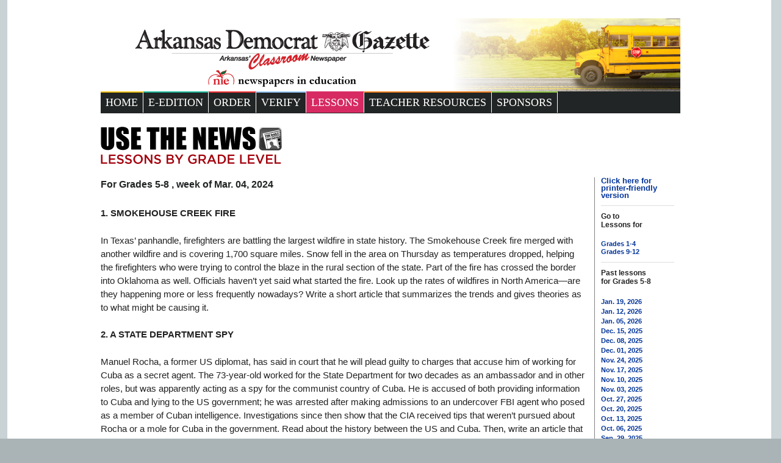

--- FILE ---
content_type: text/html;charset=UTF-8
request_url: https://nieonline.com/adgnie/lessons.cfm?category=middle&lessondate=20240304&title=Archive%20Lessons%205-8
body_size: 18022
content:
<!DOCTYPE HTML PUBLIC "-//W3C//DTD HTML 4.01 Transitional//EN" "http://www.w3.org/TR/html4/loose.dtd">


		<!-- Base Style Sheet - Netscape 4.7  -->
		<link rel="stylesheet" type="text/css" href="/includes/css/base.css"> 
		<!-- Enhanced Style Sheet - Changes for IE-->
		<style type="text/css">
			@import url(/includes/css/enhanced.css);
		</style>
 <script language="JavaScript" type="text/javascript">
function pop(linkURL){if (linkURL == null)linkURL = "";popwindow = window.open(linkURL,"popwindow",'toolbar=0,location=0,menubar=0,scrollbars=1,resizable=1,width=375,height=400,status=1,top=screen.availTop,left=screen.availLeft');popwindow.focus}
function shareit() {pop("http://nieonline.com/share/index.cfm?referer=" + window.location)}
</script> 

<style>
p{margin-top:6px;}
h3{margin:10px 0 10xp 0;}
p.sans-h3{margin:10px 0 10xp 0;}
</style>
<!DOCTYPE html PUBLIC "-//W3C//DTD XHTML 1.0 Strict//EN" "http://www.w3.org/TR/xhtml1/DTD/xhtml1-strict.dtd">


<html>
    <head>
    	<title>NIE | adgnie | Lessons</title>
    	
        <link rel="stylesheet" type="text/css" href="/includes/css/nieonline.css" />
        <link rel="stylesheet" type="text/css" href="/includes/css/nieonline.css" />

        <link rel="stylesheet" type="text/css" href="/adgnie/css/nieonline.css" />
        <link rel="stylesheet" type="text/css" href="/adgnie/css/nieonline-css.cfm" />

		
        <!-- blueprint CSS for layout -->
        <link rel="stylesheet" href="/includes/css/blueprint/screen.css" type="text/css" media="screen, projection">
        <link rel="stylesheet" href="/includes/css/blueprint/print.css" type="text/css" media="print"> 
        <!--[if lt IE 8]>
            <link rel="stylesheet" href="/morris/css/blueprint/ie.css" type="text/css" media="screen, projection">
        <![endif]-->


    </head>
 

    <body>
        <div class="container contentContainer">
			
			<a href="/adgnie"><div style="width: 920px; height:120px; margin-left:5px; position:absolute;"></div></a>
            
			
			<div style="text-align:center; height:90px;">
		  
			</div>
            
			
			<!-- MASTHEAD AND NAV  -->


		<div class="span-24" style="clear:both; height:20px;"></div>



            <div class="span-24">
                <dl class="nav">
					<!--nav -->
<script>
sfHover = function() {
   var sfEls = document.getElementById("navbar").getElementsByTagName("li");
   for (var i=0; i<sfEls.length; i++) {
      sfEls[i].onmouseover=function() {
         this.className+=" hover";
      }
      sfEls[i].onmouseout=function() {
         this.className=this.className.replace(new RegExp(" hover\\b"), "");
      }
   }
}
if (window.attachEvent) window.attachEvent("onload", sfHover);
</script>



<div id="navWrap">
      <ul id="navbar">
      <!-- The strange spacing herein prevents an IE6 whitespace bug. -->
	  	<li class="nav_home"><a href="/adgnie/index.cfm" >Home</a></li>
		
		<li class="nav_eed"><a href="/adgnie/studentconnect.cfm" >e-Edition</a></li>

		<li class="nav_order"><a href="/adgnie/order.cfm" >Order</a></li>

		<li class="nav_verify"><a href="/adgnie/verification.cfm" >Verify</a></li>	
		<li class="nav_lesson"><a href="/adgnie/weekly_lessons.cfm"  class="nav_lesson_active">Lessons</a><ul><li class="nav_lesson">	
				<a href="/adgnie/cftc.cfm">Cartoons For the Classroom</a></li><li>
				<a href="/adgnie/wordsinthenews.cfm">Words in the News</a></li><li>
				<a href="/adgnie/videooftheweek.cfm">News Video</a></li><li>
				<a href="/adgnie/lastweeksnews.cfm">Last Week in the News</a></li><li>
				<a href="/adgnie/lessons.cfm">Use the News</a></li><li>
				<a href="/adgnie/mapper.cfm">Headline Geography</a></li><li>
				<a href="/adgnie/frontpage.cfm">Front Page Talking Points</a></li><li>
				<a href="/adgnie/calendar.cfm">This week in History</a></li><li>
				<a href="/adgnie/special_report.cfm">Special Report</a></li>
				</ul></li>
		
      	<li class="nav_teacher"><a href="/adgnie/teacher_resources.cfm" >Teacher Resources</a></li>
      	<li class="nav_sponsor"><a href="/adgnie/sponsors.cfm" >Sponsors</a></li>
      	
      </ul>  
</div>


<!-- end navigation -->


            	</dl>
            </div>
            
 

            <!-- END MASTHEAD AND NAV  -->

            <div class="span-24 pageBody">



<style type = "text/css">
	.lessons_for_grades{font-weight:bold; font-size:16px; color:#222525;}
</style>






<p>
    <img src="/images/newlogos/usethenews_logo.gif">
</p>


<!-- Set the current year, month and day variables -->

    
    
    
<div style=" height:100%; width:120px; float:right; padding:0 10px 0 10px; margin-left:10px; border-left:1px solid gray;" class="lesson_archive_rr">

    <a class="sansbold" href="lessonsprint.cfm?category=middle&lessondate=20240304">Click here for printer-friendly version</a><br>

    <hr style="margin:10px 0 10px 0;">


    <p class=sansbold-1>Go to<br>Lessons for </p> 

        
    <a class=sanslink href="/adgnie/lessons.cfm?category=elementary&title=Lessons K-4">Grades 1-4</a><br>
    <a class=sanslink href="/adgnie/lessons.cfm?category=secondary&title=Lessons 9-12">Grades 9-12</a><br>
        
    <hr style="margin:10px 0 10px 0;">
    
    

    <p class="sansbold-1">
        Past lessons
        <br>
        for Grades 5-8 
    </p>
    
    
    
        <a class="sanslink"  style="line-height:150%" href="/adgnie/lessons.cfm?category=middle&lessondate=20260119&title=Archive Lessons 5-8">
        Jan. 19, 2026</A><br>
    
    
        <a class="sanslink"  style="line-height:150%" href="/adgnie/lessons.cfm?category=middle&lessondate=20260112&title=Archive Lessons 5-8">
        Jan. 12, 2026</A><br>
    
    
        <a class="sanslink"  style="line-height:150%" href="/adgnie/lessons.cfm?category=middle&lessondate=20260105&title=Archive Lessons 5-8">
        Jan. 05, 2026</A><br>
    
    
        <a class="sanslink"  style="line-height:150%" href="/adgnie/lessons.cfm?category=middle&lessondate=20251215&title=Archive Lessons 5-8">
        Dec. 15, 2025</A><br>
    
    
        <a class="sanslink"  style="line-height:150%" href="/adgnie/lessons.cfm?category=middle&lessondate=20251208&title=Archive Lessons 5-8">
        Dec. 08, 2025</A><br>
    
    
        <a class="sanslink"  style="line-height:150%" href="/adgnie/lessons.cfm?category=middle&lessondate=20251201&title=Archive Lessons 5-8">
        Dec. 01, 2025</A><br>
    
    
        <a class="sanslink"  style="line-height:150%" href="/adgnie/lessons.cfm?category=middle&lessondate=20251124&title=Archive Lessons 5-8">
        Nov. 24, 2025</A><br>
    
    
        <a class="sanslink"  style="line-height:150%" href="/adgnie/lessons.cfm?category=middle&lessondate=20251117&title=Archive Lessons 5-8">
        Nov. 17, 2025</A><br>
    
    
        <a class="sanslink"  style="line-height:150%" href="/adgnie/lessons.cfm?category=middle&lessondate=20251110&title=Archive Lessons 5-8">
        Nov. 10, 2025</A><br>
    
    
        <a class="sanslink"  style="line-height:150%" href="/adgnie/lessons.cfm?category=middle&lessondate=20251103&title=Archive Lessons 5-8">
        Nov. 03, 2025</A><br>
    
    
        <a class="sanslink"  style="line-height:150%" href="/adgnie/lessons.cfm?category=middle&lessondate=20251027&title=Archive Lessons 5-8">
        Oct. 27, 2025</A><br>
    
    
        <a class="sanslink"  style="line-height:150%" href="/adgnie/lessons.cfm?category=middle&lessondate=20251020&title=Archive Lessons 5-8">
        Oct. 20, 2025</A><br>
    
    
        <a class="sanslink"  style="line-height:150%" href="/adgnie/lessons.cfm?category=middle&lessondate=20251013&title=Archive Lessons 5-8">
        Oct. 13, 2025</A><br>
    
    
        <a class="sanslink"  style="line-height:150%" href="/adgnie/lessons.cfm?category=middle&lessondate=20251006&title=Archive Lessons 5-8">
        Oct. 06, 2025</A><br>
    
    
        <a class="sanslink"  style="line-height:150%" href="/adgnie/lessons.cfm?category=middle&lessondate=20250929&title=Archive Lessons 5-8">
        Sep. 29, 2025</A><br>
    
    
        <a class="sanslink"  style="line-height:150%" href="/adgnie/lessons.cfm?category=middle&lessondate=20250922&title=Archive Lessons 5-8">
        Sep. 22, 2025</A><br>
    
    
        <a class="sanslink"  style="line-height:150%" href="/adgnie/lessons.cfm?category=middle&lessondate=20250915&title=Archive Lessons 5-8">
        Sep. 15, 2025</A><br>
    
    
        <a class="sanslink"  style="line-height:150%" href="/adgnie/lessons.cfm?category=middle&lessondate=20250908&title=Archive Lessons 5-8">
        Sep. 08, 2025</A><br>
    
    
        <a class="sanslink"  style="line-height:150%" href="/adgnie/lessons.cfm?category=middle&lessondate=20250901&title=Archive Lessons 5-8">
        Sep. 01, 2025</A><br>
    
    
        <a class="sanslink"  style="line-height:150%" href="/adgnie/lessons.cfm?category=middle&lessondate=20250825&title=Archive Lessons 5-8">
        Aug. 25, 2025</A><br>
    
    
        <a class="sanslink"  style="line-height:150%" href="/adgnie/lessons.cfm?category=middle&lessondate=20250818&title=Archive Lessons 5-8">
        Aug. 18, 2025</A><br>
    
    
        <a class="sanslink"  style="line-height:150%" href="/adgnie/lessons.cfm?category=middle&lessondate=20250811&title=Archive Lessons 5-8">
        Aug. 11, 2025</A><br>
    
    
        <a class="sanslink"  style="line-height:150%" href="/adgnie/lessons.cfm?category=middle&lessondate=20250804&title=Archive Lessons 5-8">
        Aug. 04, 2025</A><br>
    
    
        <a class="sanslink"  style="line-height:150%" href="/adgnie/lessons.cfm?category=middle&lessondate=20250728&title=Archive Lessons 5-8">
        July 28, 2025</A><br>
    
    
        <a class="sanslink"  style="line-height:150%" href="/adgnie/lessons.cfm?category=middle&lessondate=20250721&title=Archive Lessons 5-8">
        July 21, 2025</A><br>
    
    
        <a class="sanslink"  style="line-height:150%" href="/adgnie/lessons.cfm?category=middle&lessondate=20250714&title=Archive Lessons 5-8">
        July 14, 2025</A><br>
    
    
        <a class="sanslink"  style="line-height:150%" href="/adgnie/lessons.cfm?category=middle&lessondate=20250630&title=Archive Lessons 5-8">
        June 30, 2025</A><br>
    
    
        <a class="sanslink"  style="line-height:150%" href="/adgnie/lessons.cfm?category=middle&lessondate=20250623&title=Archive Lessons 5-8">
        June 23, 2025</A><br>
    
    
        <a class="sanslink"  style="line-height:150%" href="/adgnie/lessons.cfm?category=middle&lessondate=20250616&title=Archive Lessons 5-8">
        June 16, 2025</A><br>
    
    
        <a class="sanslink"  style="line-height:150%" href="/adgnie/lessons.cfm?category=middle&lessondate=20250609&title=Archive Lessons 5-8">
        June 09, 2025</A><br>
    
    
        <a class="sanslink"  style="line-height:150%" href="/adgnie/lessons.cfm?category=middle&lessondate=20250602&title=Archive Lessons 5-8">
        June 02, 2025</A><br>
    
    
        <a class="sanslink"  style="line-height:150%" href="/adgnie/lessons.cfm?category=middle&lessondate=20250526&title=Archive Lessons 5-8">
        May 26, 2025</A><br>
    
    
        <a class="sanslink"  style="line-height:150%" href="/adgnie/lessons.cfm?category=middle&lessondate=20250519&title=Archive Lessons 5-8">
        May 19, 2025</A><br>
    
    
        <a class="sanslink"  style="line-height:150%" href="/adgnie/lessons.cfm?category=middle&lessondate=20250512&title=Archive Lessons 5-8">
        May 12, 2025</A><br>
    
    
        <a class="sanslink"  style="line-height:150%" href="/adgnie/lessons.cfm?category=middle&lessondate=20250505&title=Archive Lessons 5-8">
        May 05, 2025</A><br>
    
    
        <a class="sanslink"  style="line-height:150%" href="/adgnie/lessons.cfm?category=middle&lessondate=20250428&title=Archive Lessons 5-8">
        Apr 28, 2025</A><br>
    
    
        <a class="sanslink"  style="line-height:150%" href="/adgnie/lessons.cfm?category=middle&lessondate=20250421&title=Archive Lessons 5-8">
        Apr 21, 2025</A><br>
    
    
        <a class="sanslink"  style="line-height:150%" href="/adgnie/lessons.cfm?category=middle&lessondate=20250414&title=Archive Lessons 5-8">
        Apr 14, 2025</A><br>
    
    
        <a class="sanslink"  style="line-height:150%" href="/adgnie/lessons.cfm?category=middle&lessondate=20250407&title=Archive Lessons 5-8">
        Apr 07, 2025</A><br>
    
    
        <a class="sanslink"  style="line-height:150%" href="/adgnie/lessons.cfm?category=middle&lessondate=20250331&title=Archive Lessons 5-8">
        Mar. 31, 2025</A><br>
    
</div>
 


<div style="padding-right:10px;">

    <!-- Convert FIELD "lessondate" to a string -->
    
    <!-- Parse lessondate string for year, month and day -->
    
    
    <p class="lessons_for_grades">
        For 
    Grades 5-8  
        , week of
    Mar. 04, 2024 
        <br />
    </p>
    <span "class=sans-1">
        <p>
<b>1. SMOKEHOUSE CREEK FIRE</b>
</p>

<p>
In Texas’ panhandle, firefighters are battling the largest wildfire in state history. The Smokehouse Creek fire merged with another wildfire and is covering 1,700 square miles. Snow fell in the area on Thursday as temperatures dropped, helping the firefighters who were trying to control the blaze in the rural section of the state. Part of the fire has crossed the border into Oklahoma as well. Officials haven’t yet said what started the fire. Look up the rates of wildfires in North America—are they happening more or less frequently nowadays? Write a short article that summarizes the trends and gives theories as to what might be causing it.
</p>

<p>
<b>2. A STATE DEPARTMENT SPY</b>
</p>

<p>
Manuel Rocha, a former US diplomat, has said in court that he will plead guilty to charges that accuse him of working for Cuba as a secret agent. The 73-year-old worked for the State Department for two decades as an ambassador and in other roles, but was apparently acting as a spy for the communist country of Cuba. He is accused of both providing information to Cuba and lying to the US government; he was arrested after making admissions to an undercover FBI agent who posed as a member of Cuban intelligence. Investigations since then show that the CIA received tips that weren’t pursued about Rocha or a mole for Cuba in the government. Read about the history between the US and Cuba. Then, write an article that summarizes how Rocha’s behavior could have affected the United States. 
</p>

<p>
<b>3. SENATE LEADERSHIP UP FOR GRABS</b>
</p>

<p>
Longtime Republican leader Mitch McConnell announced he would not seek reappointment to lead his party in Congress following November’s elections, though he would fulfill his term as a Senator that ends in 2027. He acknowledged the politics of his party, stating that his views on national security were out of sync with the rest of his party. He also has a contentious relationship with former President Donald Trump, who he criticized for his role in the January 6, 2021, attack on the US Capitol while acquitting him during the impeachment trial on charges of inciting an insurrection. Research McConnell’s history as a Senator and leader of the Republican Party. Then, write an article that summarizes his tenure as a congressional leader and his recent announcement. 
</p>

<p>
<b>4. C.D.C. ENDS ISOLATION</b>
</p>

<p>
Last week, the Centers for Disease Control and Prevention ended the requirement that people who test positive for Covid-19 have to stay in isolation for five days. They now say that if a person who tests positive begins improving and it’s been at least one day since they’ve had a fever, they can resume their regular activities like going to work or school. Experts say their goal is to still protect those at risk from severe illness, like people whose immune systems are compromised and the elderly, but experts worry that the change could impact those groups. The guidance still emphasizes that people should stay home while they are sick, especially with any respiratory symptoms. Some states, including California and Oregon, had already changed their isolation guidelines in a similar way and did not see an increase in cases afterwards. Research current Covid-19 rates, including incidents of infection, hospitalization, and death. Then, write an article about the new CDC guidelines and what people should know about the virus nowadays. 
</p>

<p>
<b>5. ANCIENT CITIES UNEARTHED</b>
</p>

<p>
Researchers have found evidence of fifteen ancient settlements in the Amazon rainforest of South America. Using Light Detection and Ranging (also known as Lidar), they’ve been able to identify remains of manmade structures on the ground, something that was previously difficult given the thick tree cover of the rainforest. Scientists believe they found the earliest and largest urban settlement discovered in the Amazon after nearly thirty years of research in the area. The ancient cities, complete with evidence of homes and communal plazas, cover 115 square miles and are connected by pathways and roads. The planned cities are evidence of engineering and building skills and challenge the longstanding theory that the ancient people of the Amazon were nomadic. Write an article that summarizes this discovery and explains why it would’ve taken so long to discover evidence of these ancient cities. 
</p>

    </span>


</div>



                <!-- close pageBody div -->
                </div>
                
                <br clear=all>

                <div id="mi_footer" align="center">
                    <p class="footerText">
						
	                        &copy;2026 <a href="/index.cfm">Online Publications Inc. and NIEonline.com</a>
							
                    </p>
                </div>
                
            </div> <!-- contentContainer div -->

        </div> <!-- centering div -->
        


    </body>

</html>

--- FILE ---
content_type: text/css
request_url: https://nieonline.com/includes/css/enhanced.css
body_size: 2734
content:
body, td {
	font-size: 14px;
}
a:link {
	text-decoration: none;
}
a:visited {	
	text-decoration: none;
}
a:hover {
  	color: #CC0000;
	text-decoration: underline;
}
hr {
	margin: 10px 0 10px 0;
}	
p {
	font-family: Arial, Helvetica, sans-serif;
	font-size: 13px;
	font-weight: normal;
}

ul {
	margin-top: 0;
	margin-bottom: 0;
	margin-left: 1.2em;
}



.sans {
	font-size: 13px;
	line-height: 15px;
}
.sans-1 {
	font-family: Arial, Helvetica, sans-serif;
	font-size: 13px;
	font-weight: normal;
}

.sans-2 {
	font-size: 11px;
	line-height: 13px;
}
.sans-3 {
	font-size: 10px;
	line-height: 12px;
}

.sansbold {
	font-size: 13px;
	line-height: 12px;
}
.sansbold-1 {
	font-size: 12px;
	line-height: 14px;
}
.sansbold-2 {
	font-size: 11px;
	line-height: 13px;
}
.sansbold-3 {
	font-size: 10px;
	line-height: 12px;
}


.sanslinkbig {
	font-size: 12px;
	line-height: 14px;
}
.sanslink {
	font-size: 11px;
	line-height: 13px;
}	


h1 {
	font-family: Arial, Helvetica, sans-serif;
	margin-bottom: 0;
}
h2 {
	font-family: Arial, Helvetica, sans-serif;
	margin-bottom: 0;
}
h3 {
	font-size: 17px;
	font-family: Arial, Helvetica, sans-serif;
	margin-bottom: 0;
}
h4 {
	font-size: 14px;
	font-family: Arial, Helvetica, sans-serif;
	margin-bottom: 0;
}


.sans-h3 {
	font-family: Arial, Helvetica, sans-serif;
	font-size: 17px;
	margin:0;
}	
.sanslight-h3 {
	font-size: 17px;
}	
.sans-h4 {
	font-size: 14px;
}	
.sanslight-h4 {
	font-size: 14px;
}


.utcn-page-link { 
	font-size: 14px;
}	
.graybar {  
	padding: .1em;
	margin-top: .8em;
	margin-bottom: .2em;
}	
.topgraybar {  
	padding: .1em;
	margin-top: 0;
	margin-bottom: .2em;
}	
.bluebar {  
	padding: .1em;
	margin-top: .8em;
	margin-bottom: .2em;
}		
.phillybar {  
	padding: .1em;
	margin-top: .8em;
	margin-bottom: .2em;
}		
.greenbar {  
	padding: .1em;
	margin-top: .8em;
	margin-bottom: .2em;
}		
.healthbar {  
	padding: .1em;
	margin-top: .8em;
	margin-bottom: .2em;
}		
.redbar {  
	padding: .1em;
	margin-top: .8em;
	margin-bottom: .2em;
}	
.orangebar {  
	padding: .1em;
	margin-top: .8em;
	margin-bottom: .2em;
}	
.autobar {  
	padding: .1em;
	margin-top: .8em;
	margin-bottom: .2em;
}	
.umbar {  
	padding: .1em;
	margin-top: .8em;
	margin-bottom: .2em;
}	
#market {
		line-height: 13px;
}
#quote {
		line-height: 13px;
}
#time {
		line-height: 13px;
}
#wealink {
		line-height: 11px;
}
.blueticker {  
	padding: .1em;
	margin-top: .8em;
	margin-bottom: .2em;
}	
.aphead { 
	font-size: 11px;
	line-height: 13px;
}
.graybutton {
	font-size: 10px;	
}
.bluebutton {
	font-size: 10px; 
}

--- FILE ---
content_type: text/css
request_url: https://nieonline.com/adgnie/css/nieonline.css
body_size: 5103
content:
/* Navigation Style*/

h1,
h2,
h3,
h4 {
   color: #0686A1;
}

body {
    font-family: "HelveticaNeue-Light", "Helvetica Neue Light", "Helvetica Neue", Helvetica, Arial, "Lucida Grande", sans-serif!important; 
    font-weight: 400;
    font-size: 15px!important;
    line-height: 22px;
    color: #454454;
    background: #fff;
    text-rendering: optimizeLegibility;
    -webkit-text-size-adjust:none;
    -webkit-font-smoothing: antialiased;
    background: URL(/adgnie/images/big-bg.png) #aab4b6 repeat-y top center !important;
}

p {
    font-family: "HelveticaNeue-Light", "Helvetica Neue Light", "Helvetica Neue", Helvetica, Arial, "Lucida Grande", sans-serif!important; 
    font-weight: 400;
    font-size: 15px;
    line-height: 22px;
}

.header_papers_text{
    margin-top:87px;
    font-weight: bold;
    font-size: 17px;
    position: absolute;
}

a{
    text-decoration: none!important;
}

.container{border: none!important;}

/* individual nav item color control */
.nav_home{
    border-top:2px solid #F1C40F;
}

.nav_home a:hover {
    background: #F1C40F!important;
}

.nav_home_active{
    background: #F1C40F!important;
}


.nav_eed{
    border-top:2px solid #1ABC9C;
}

.nav_eed a:hover {
    background: #1ABC9C!important;
}

.nav_eed_active{
    background: #1ABC9C!important;
}

.nav_order{
    border-top:2px solid #FF3237;
}

.nav_order a:hover {
    background: #FF3237!important;
}

.nav_order_active{
    background: #FF3237!important;
}

.nav_verify{
    border-top:2px solid #94CAFF;
}

.nav_verify a:hover {
    background: #94CAFF!important;
}

.nav_verify_active{
    background: #94CAFF!important;
}

.nav_lesson{
    border-top:2px solid #D72A63;
}

.nav_lesson li a{
    background: #D72A63!important;
}

.nav_lesson a:hover {
    background: #D72A63!important;
}

.nav_lesson_active{
    background: #D72A63!important;
}


.nav_teacher{
    border-top:2px solid #F5811B;
}

.nav_teacher a:hover {
    background: #F5811B!important;
}

.nav_teacher_active{
    background: #F5811B!important;
}


.nav_sponsor{
    border-top:2px solid #8CC640;
}

.nav_sponsor a:hover {
    background: #8CC640!important;
}

.nav_sponsor_active{
    background: #8CC640!important;
}

.nav_privacy{
    border-top:2px solid #9c49e2;
}

.nav_privacy a:hover {
    background: #9c49e2!important;
}

.nav_privacy_active{
    background: #9c49e2!important;
}


a:hover{
    color: #222525!important;
}


#navbar a,
#navbar a:link, 
#navbar a:visited, 
#navbar a:active
{ 
    color: #FFFFFF!important; 
    text-decoration: none; 
} 


#navbar a:hover
{
    text-decoration: underline; 
}

#navWrap
{
	width:100%;
	background-color:#222525;
	height:36px;
	/*font-weight:bold;*/
	/*font-family: Arial, Helvetica, sans-serif;*/
    font-family: times;
	font-size:18px;
	margin-top:-2px; /*-2*/
	/*border-bottom: 3px solid #0686A1;*/
    text-transform: uppercase;
}

#navbar
{
    margin: 0;
    padding: 0; 
    background-color:#222525;
}
 
#navbar li
{
    list-style: none !important;
    float: left; 
    border-right:1px solid #ffffff;
}

#navbar li a
{
    display: block;
    padding: 3px 8px;
    background-color: #222525;
    color: #FFFFFF;
    text-decoration: none;
}

#navbar li ul
{
    display: none; 
    [if Opera] width: 12.65em; /* Width to help Opera out */
}

#navbar li:hover ul, #navbar li.hover ul
{
    display: block;
    position: absolute;
    margin: 0;
    padding:0 0 0 0; /*want it 3px top if not ie*/
    Z-index:99;
}

#navbar li:hover li, #navbar li.hover li
{
    float: none; 
}

#navbar li:hover li a, #navbar li.hover li a
{
    background-color: #0686A1;
    border-bottom: 1px solid #ffffff;
    color: #ffffff;
}
   
#navbar li li a:hover
{
    background-color: #222525;
    color: #ffffff;
}
	
#navbar li a:hover
{
    background: #0686A1;
    color:#ffffff;
}	

/* General Style */
.login_icon_1
{
    margin-top:71px;
    width:200px;
}
.login_icon
{
    margin-top:5px;
    width:200px;
}


/* eedition Box */

.eaccess_box
{
    width: 266px;
    height: 311px;
    background-image: URL(/pjacs/images/eaccess.gif);
    background-repeat: no-repeat;
}

.announcement_area{
    padding:10px;
    border:2px solid #d3222c;
    background-color: #F3F4F4;
}

.page_header{
    font-size: 30px;
    font-weight: bold;
    color: #566264;
    margin:0px;
}

.page_subhead{
    font-size: 18px;
    font-weight: bold;
    color:#C80032;
    margin-bottom:0px;
}

.faq_set{
    margin-bottom: 12px; 
}

.faq_question{
    font-weight: bold;
    padding:5px;
    background-color: #566264;
    border-bottom:2px solid #0686A1;
    font-size: 18px;
    color: #ffffff;
    margin-bottom: 0px;
}

.faq_answer{
    font-size: 14px;
    /*color:#566264;*/
}

.loginModule{
    border: 1px white solid!important;
    background: white!important;
}

--- FILE ---
content_type: text/css;charset=UTF-8
request_url: https://nieonline.com/adgnie/css/nieonline-css.cfm
body_size: 786
content:

.contentContainer
{
    background-image:url('/adgnie/images/adgnie-header.jpg');
}
	
.headerTagLine
{
    padding-top: 0px;;
}
    
h1
{
    color: #222525;
}


dl.nav{
	background: #222525;
}

dl.nav dd.active a{
    color: #222525;
}

.headerTagLine p{
	color:#222525;
}

dl.nav dd.active a:hover
{
    color: #222525;
}

dl.nav dd a:hover
{
    color: #222525;
}

.loginFormContainer
{
    background-color:#222525;
}


.loginFormField
{
    background-color:#222525;
}

.loginFormLabel
{
    color:beige;
    background-color:#222525;
}


dl.nav dd a:hover
{
    background: #d3222c;
}




dl.nav dd.active a
{
    background: #d3222c;
}

dl.nav{
	border-bottom: 3px solid #d3222c;
}


dl.nav dd a
{
    color: white;
}

dl.nav dd a{
	border-right: 1px solid white;
}
